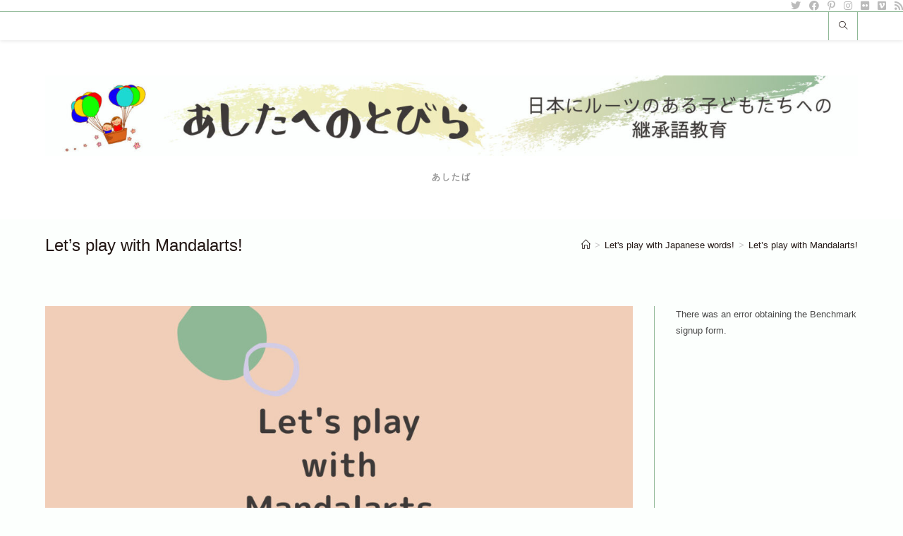

--- FILE ---
content_type: text/html; charset=UTF-8
request_url: https://japanese-instructor.com/en/category/japanese02-games-en/mandalart-en/
body_size: 13849
content:
<!DOCTYPE html>
<html class="html" lang="en-US">
<head>
	<meta charset="UTF-8">
	<link rel="profile" href="https://gmpg.org/xfn/11">

	<title>Let&#8217;s play with Mandalarts! &#8211; 日本につながる子どもたちへの継承語教育</title>
<meta name='robots' content='max-image-preview:large' />
<meta property="og:type" content="object" />
<meta property="og:title" content="Let&#8217;s play with Mandalarts!" />
<meta property="og:image" content="https://japanese-instructor.com/wp/wp-content/uploads/2021/06/mandalarts.jpg" />
<meta property="og:image:width" content="1920" />
<meta property="og:image:height" content="1080" />
<meta property="og:url" content="https://japanese-instructor.com/en/2021/08/01/lets-play-with-mandalarts-no-002/" />
<meta property="og:site_name" content="日本につながる子どもたちへの継承語教育" />
<meta name="twitter:card" content="summary_large_image" />
<meta name="twitter:title" content="Let&#8217;s play with Mandalarts!" />
<meta name="twitter:image" content="https://japanese-instructor.com/wp/wp-content/uploads/2021/06/mandalarts.jpg" />
<meta name="twitter:site" content="@" />
<meta name="twitter:creator" content="@" />
<link rel="alternate" href="https://japanese-instructor.com/category/japanese02-games/mandalart/" hreflang="ja" />
<link rel="alternate" href="https://japanese-instructor.com/en/category/japanese02-games-en/mandalart-en/" hreflang="en" />
<meta name="viewport" content="width=device-width, initial-scale=1"><link rel='dns-prefetch' href='//www.googletagmanager.com' />
<link rel='dns-prefetch' href='//s.w.org' />
<link rel="alternate" type="application/rss+xml" title="日本につながる子どもたちへの継承語教育 &raquo; Feed" href="https://japanese-instructor.com/en/feed/" />
<link rel="alternate" type="application/rss+xml" title="日本につながる子どもたちへの継承語教育 &raquo; Comments Feed" href="https://japanese-instructor.com/en/comments/feed/" />
<link rel="alternate" type="application/rss+xml" title="日本につながる子どもたちへの継承語教育 &raquo; Let&#039;s play with Mandalarts! Category Feed" href="https://japanese-instructor.com/en/category/japanese02-games-en/mandalart-en/feed/" />
		<script>
			window._wpemojiSettings = {"baseUrl":"https:\/\/s.w.org\/images\/core\/emoji\/13.1.0\/72x72\/","ext":".png","svgUrl":"https:\/\/s.w.org\/images\/core\/emoji\/13.1.0\/svg\/","svgExt":".svg","source":{"concatemoji":"https:\/\/japanese-instructor.com\/wp\/wp-includes\/js\/wp-emoji-release.min.js?ver=5.8.12"}};
			!function(e,a,t){var n,r,o,i=a.createElement("canvas"),p=i.getContext&&i.getContext("2d");function s(e,t){var a=String.fromCharCode;p.clearRect(0,0,i.width,i.height),p.fillText(a.apply(this,e),0,0);e=i.toDataURL();return p.clearRect(0,0,i.width,i.height),p.fillText(a.apply(this,t),0,0),e===i.toDataURL()}function c(e){var t=a.createElement("script");t.src=e,t.defer=t.type="text/javascript",a.getElementsByTagName("head")[0].appendChild(t)}for(o=Array("flag","emoji"),t.supports={everything:!0,everythingExceptFlag:!0},r=0;r<o.length;r++)t.supports[o[r]]=function(e){if(!p||!p.fillText)return!1;switch(p.textBaseline="top",p.font="600 32px Arial",e){case"flag":return s([127987,65039,8205,9895,65039],[127987,65039,8203,9895,65039])?!1:!s([55356,56826,55356,56819],[55356,56826,8203,55356,56819])&&!s([55356,57332,56128,56423,56128,56418,56128,56421,56128,56430,56128,56423,56128,56447],[55356,57332,8203,56128,56423,8203,56128,56418,8203,56128,56421,8203,56128,56430,8203,56128,56423,8203,56128,56447]);case"emoji":return!s([10084,65039,8205,55357,56613],[10084,65039,8203,55357,56613])}return!1}(o[r]),t.supports.everything=t.supports.everything&&t.supports[o[r]],"flag"!==o[r]&&(t.supports.everythingExceptFlag=t.supports.everythingExceptFlag&&t.supports[o[r]]);t.supports.everythingExceptFlag=t.supports.everythingExceptFlag&&!t.supports.flag,t.DOMReady=!1,t.readyCallback=function(){t.DOMReady=!0},t.supports.everything||(n=function(){t.readyCallback()},a.addEventListener?(a.addEventListener("DOMContentLoaded",n,!1),e.addEventListener("load",n,!1)):(e.attachEvent("onload",n),a.attachEvent("onreadystatechange",function(){"complete"===a.readyState&&t.readyCallback()})),(n=t.source||{}).concatemoji?c(n.concatemoji):n.wpemoji&&n.twemoji&&(c(n.twemoji),c(n.wpemoji)))}(window,document,window._wpemojiSettings);
		</script>
		<style>
img.wp-smiley,
img.emoji {
	display: inline !important;
	border: none !important;
	box-shadow: none !important;
	height: 1em !important;
	width: 1em !important;
	margin: 0 .07em !important;
	vertical-align: -0.1em !important;
	background: none !important;
	padding: 0 !important;
}
</style>
	<link rel='stylesheet' id='wp-block-library-css'  href='https://japanese-instructor.com/wp/wp-includes/css/dist/block-library/style.min.css?ver=5.8.12' media='all' />
<style id='wp-block-library-theme-inline-css'>
#start-resizable-editor-section{display:none}.wp-block-audio figcaption{color:#555;font-size:13px;text-align:center}.is-dark-theme .wp-block-audio figcaption{color:hsla(0,0%,100%,.65)}.wp-block-code{font-family:Menlo,Consolas,monaco,monospace;color:#1e1e1e;padding:.8em 1em;border:1px solid #ddd;border-radius:4px}.wp-block-embed figcaption{color:#555;font-size:13px;text-align:center}.is-dark-theme .wp-block-embed figcaption{color:hsla(0,0%,100%,.65)}.blocks-gallery-caption{color:#555;font-size:13px;text-align:center}.is-dark-theme .blocks-gallery-caption{color:hsla(0,0%,100%,.65)}.wp-block-image figcaption{color:#555;font-size:13px;text-align:center}.is-dark-theme .wp-block-image figcaption{color:hsla(0,0%,100%,.65)}.wp-block-pullquote{border-top:4px solid;border-bottom:4px solid;margin-bottom:1.75em;color:currentColor}.wp-block-pullquote__citation,.wp-block-pullquote cite,.wp-block-pullquote footer{color:currentColor;text-transform:uppercase;font-size:.8125em;font-style:normal}.wp-block-quote{border-left:.25em solid;margin:0 0 1.75em;padding-left:1em}.wp-block-quote cite,.wp-block-quote footer{color:currentColor;font-size:.8125em;position:relative;font-style:normal}.wp-block-quote.has-text-align-right{border-left:none;border-right:.25em solid;padding-left:0;padding-right:1em}.wp-block-quote.has-text-align-center{border:none;padding-left:0}.wp-block-quote.is-large,.wp-block-quote.is-style-large{border:none}.wp-block-search .wp-block-search__label{font-weight:700}.wp-block-group.has-background{padding:1.25em 2.375em;margin-top:0;margin-bottom:0}.wp-block-separator{border:none;border-bottom:2px solid;margin-left:auto;margin-right:auto;opacity:.4}.wp-block-separator:not(.is-style-wide):not(.is-style-dots){width:100px}.wp-block-separator.has-background:not(.is-style-dots){border-bottom:none;height:1px}.wp-block-separator.has-background:not(.is-style-wide):not(.is-style-dots){height:2px}.wp-block-table thead{border-bottom:3px solid}.wp-block-table tfoot{border-top:3px solid}.wp-block-table td,.wp-block-table th{padding:.5em;border:1px solid;word-break:normal}.wp-block-table figcaption{color:#555;font-size:13px;text-align:center}.is-dark-theme .wp-block-table figcaption{color:hsla(0,0%,100%,.65)}.wp-block-video figcaption{color:#555;font-size:13px;text-align:center}.is-dark-theme .wp-block-video figcaption{color:hsla(0,0%,100%,.65)}.wp-block-template-part.has-background{padding:1.25em 2.375em;margin-top:0;margin-bottom:0}#end-resizable-editor-section{display:none}
</style>
<link rel='stylesheet' id='wc-blocks-vendors-style-css'  href='https://japanese-instructor.com/wp/wp-content/plugins/woocommerce/packages/woocommerce-blocks/build/wc-blocks-vendors-style.css?ver=8.9.4' media='all' />
<link rel='stylesheet' id='wc-blocks-style-css'  href='https://japanese-instructor.com/wp/wp-content/plugins/woocommerce/packages/woocommerce-blocks/build/wc-blocks-style.css?ver=8.9.4' media='all' />
<style id='woocommerce-inline-inline-css'>
.woocommerce form .form-row .required { visibility: visible; }
</style>
<link rel='stylesheet' id='wpfront-scroll-top-css'  href='https://japanese-instructor.com/wp/wp-content/plugins/wpfront-scroll-top/css/wpfront-scroll-top.min.css?ver=2.0.6.07225' media='all' />
<link rel='stylesheet' id='wc-gateway-ppec-frontend-css'  href='https://japanese-instructor.com/wp/wp-content/plugins/woocommerce-gateway-paypal-express-checkout/assets/css/wc-gateway-ppec-frontend.css?ver=2.1.3' media='all' />
<link rel='stylesheet' id='oceanwp-woo-mini-cart-css'  href='https://japanese-instructor.com/wp/wp-content/themes/oceanwp/assets/css/woo/woo-mini-cart.min.css?ver=5.8.12' media='all' />
<link rel='stylesheet' id='font-awesome-css'  href='https://japanese-instructor.com/wp/wp-content/themes/oceanwp/assets/fonts/fontawesome/css/all.min.css?ver=5.15.1' media='all' />
<link rel='stylesheet' id='simple-line-icons-css'  href='https://japanese-instructor.com/wp/wp-content/themes/oceanwp/assets/css/third/simple-line-icons.min.css?ver=2.4.0' media='all' />
<link rel='stylesheet' id='oceanwp-style-css'  href='https://japanese-instructor.com/wp/wp-content/themes/oceanwp/assets/css/style.min.css?ver=2.0.2.1608605352' media='all' />
<link rel='stylesheet' id='oceanwp-woocommerce-css'  href='https://japanese-instructor.com/wp/wp-content/themes/oceanwp/assets/css/woo/woocommerce.min.css?ver=5.8.12' media='all' />
<link rel='stylesheet' id='oceanwp-woo-star-font-css'  href='https://japanese-instructor.com/wp/wp-content/themes/oceanwp/assets/css/woo/woo-star-font.min.css?ver=5.8.12' media='all' />
<link rel='stylesheet' id='oceanwp-woo-quick-view-css'  href='https://japanese-instructor.com/wp/wp-content/themes/oceanwp/assets/css/woo/woo-quick-view.min.css?ver=5.8.12' media='all' />
<link rel='stylesheet' id='oe-widgets-style-css'  href='https://japanese-instructor.com/wp/wp-content/plugins/ocean-extra/assets/css/widgets.css?ver=5.8.12' media='all' />
<script type="text/template" id="tmpl-variation-template">
	<div class="woocommerce-variation-description">{{{ data.variation.variation_description }}}</div>
	<div class="woocommerce-variation-price">{{{ data.variation.price_html }}}</div>
	<div class="woocommerce-variation-availability">{{{ data.variation.availability_html }}}</div>
</script>
<script type="text/template" id="tmpl-unavailable-variation-template">
	<p>Sorry, this product is unavailable. Please choose a different combination.</p>
</script>
<script src='https://japanese-instructor.com/wp/wp-includes/js/jquery/jquery.min.js?ver=3.6.0' id='jquery-core-js'></script>
<script src='https://japanese-instructor.com/wp/wp-includes/js/jquery/jquery-migrate.min.js?ver=3.3.2' id='jquery-migrate-js'></script>
<script src='https://www.googletagmanager.com/gtag/js?id=UA-203667428-1' id='google_gtagjs-js' async></script>
<script id='google_gtagjs-js-after'>
window.dataLayer = window.dataLayer || [];function gtag(){dataLayer.push(arguments);}
gtag('set', 'linker', {"domains":["japanese-instructor.com"]} );
gtag("js", new Date());
gtag("set", "developer_id.dZTNiMT", true);
gtag("config", "UA-203667428-1", {"anonymize_ip":true});
</script>
<link rel="https://api.w.org/" href="https://japanese-instructor.com/wp-json/" /><link rel="alternate" type="application/json" href="https://japanese-instructor.com/wp-json/wp/v2/categories/95" /><link rel="EditURI" type="application/rsd+xml" title="RSD" href="https://japanese-instructor.com/wp/xmlrpc.php?rsd" />
<link rel="wlwmanifest" type="application/wlwmanifest+xml" href="https://japanese-instructor.com/wp/wp-includes/wlwmanifest.xml" /> 
<meta name="generator" content="WordPress 5.8.12" />
<meta name="generator" content="WooCommerce 7.2.3" />
<meta name="generator" content="Site Kit by Google 1.37.0" />	<noscript><style>.woocommerce-product-gallery{ opacity: 1 !important; }</style></noscript>
	<noscript><style>.lazyload[data-src]{display:none !important;}</style></noscript><style>.lazyload{background-image:none !important;}.lazyload:before{background-image:none !important;}</style><link rel="icon" href="https://japanese-instructor.com/wp/wp-content/uploads/2021/07/cropped-Logo-without-BG-32x32.png" sizes="32x32" />
<link rel="icon" href="https://japanese-instructor.com/wp/wp-content/uploads/2021/07/cropped-Logo-without-BG-192x192.png" sizes="192x192" />
<link rel="apple-touch-icon" href="https://japanese-instructor.com/wp/wp-content/uploads/2021/07/cropped-Logo-without-BG-180x180.png" />
<meta name="msapplication-TileImage" content="https://japanese-instructor.com/wp/wp-content/uploads/2021/07/cropped-Logo-without-BG-270x270.png" />
		<style id="wp-custom-css">
			.wpcf7-form input,.wpcf7-form textarea{text-align:center}.elementor-element.elementor-element-jtqnlxa .elementor-icon i{text-align:center}		</style>
		<!-- OceanWP CSS -->
<style type="text/css">
.page-header{background-color:#fcfffd}/* General CSS */.woocommerce-MyAccount-navigation ul li a:before,.woocommerce-checkout .woocommerce-info a,.woocommerce-checkout #payment ul.payment_methods .wc_payment_method>input[type=radio]:first-child:checked+label:before,.woocommerce-checkout #payment .payment_method_paypal .about_paypal,.woocommerce ul.products li.product li.category a:hover,.woocommerce ul.products li.product .button:hover,.woocommerce ul.products li.product .product-inner .added_to_cart:hover,.product_meta .posted_in a:hover,.product_meta .tagged_as a:hover,.woocommerce div.product .woocommerce-tabs ul.tabs li a:hover,.woocommerce div.product .woocommerce-tabs ul.tabs li.active a,.woocommerce .oceanwp-grid-list a.active,.woocommerce .oceanwp-grid-list a:hover,.woocommerce .oceanwp-off-canvas-filter:hover,.widget_shopping_cart ul.cart_list li .owp-grid-wrap .owp-grid a.remove:hover,.widget_product_categories li a:hover ~ .count,.widget_layered_nav li a:hover ~ .count,.woocommerce ul.products li.product:not(.product-category) .woo-entry-buttons li a:hover,a:hover,a.light:hover,.theme-heading .text::before,.theme-heading .text::after,#top-bar-content >a:hover,#top-bar-social li.oceanwp-email a:hover,#site-navigation-wrap .dropdown-menu >li >a:hover,#site-header.medium-header #medium-searchform button:hover,.oceanwp-mobile-menu-icon a:hover,.blog-entry.post .blog-entry-header .entry-title a:hover,.blog-entry.post .blog-entry-readmore a:hover,.blog-entry.thumbnail-entry .blog-entry-category a,ul.meta li a:hover,.dropcap,.single nav.post-navigation .nav-links .title,body .related-post-title a:hover,body #wp-calendar caption,body .contact-info-widget.default i,body .contact-info-widget.big-icons i,body .custom-links-widget .oceanwp-custom-links li a:hover,body .custom-links-widget .oceanwp-custom-links li a:hover:before,body .posts-thumbnails-widget li a:hover,body .social-widget li.oceanwp-email a:hover,.comment-author .comment-meta .comment-reply-link,#respond #cancel-comment-reply-link:hover,#footer-widgets .footer-box a:hover,#footer-bottom a:hover,#footer-bottom #footer-bottom-menu a:hover,.sidr a:hover,.sidr-class-dropdown-toggle:hover,.sidr-class-menu-item-has-children.active >a,.sidr-class-menu-item-has-children.active >a >.sidr-class-dropdown-toggle,input[type=checkbox]:checked:before{color:#8fb896}.woocommerce .oceanwp-grid-list a.active .owp-icon use,.woocommerce .oceanwp-grid-list a:hover .owp-icon use,.single nav.post-navigation .nav-links .title .owp-icon use,.blog-entry.post .blog-entry-readmore a:hover .owp-icon use,body .contact-info-widget.default .owp-icon use,body .contact-info-widget.big-icons .owp-icon use{stroke:#8fb896}.woocommerce div.product div.images .open-image,.wcmenucart-details.count,.woocommerce-message a,.woocommerce-error a,.woocommerce-info a,.woocommerce .widget_price_filter .ui-slider .ui-slider-handle,.woocommerce .widget_price_filter .ui-slider .ui-slider-range,.owp-product-nav li a.owp-nav-link:hover,.woocommerce div.product.owp-tabs-layout-vertical .woocommerce-tabs ul.tabs li a:after,.woocommerce .widget_product_categories li.current-cat >a ~ .count,.woocommerce .widget_product_categories li.current-cat >a:before,.woocommerce .widget_layered_nav li.chosen a ~ .count,.woocommerce .widget_layered_nav li.chosen a:before,#owp-checkout-timeline .active .timeline-wrapper,.bag-style:hover .wcmenucart-cart-icon .wcmenucart-count,.show-cart .wcmenucart-cart-icon .wcmenucart-count,.woocommerce ul.products li.product:not(.product-category) .image-wrap .button,input[type="button"],input[type="reset"],input[type="submit"],button[type="submit"],.button,#site-navigation-wrap .dropdown-menu >li.btn >a >span,.thumbnail:hover i,.post-quote-content,.omw-modal .omw-close-modal,body .contact-info-widget.big-icons li:hover i,body div.wpforms-container-full .wpforms-form input[type=submit],body div.wpforms-container-full .wpforms-form button[type=submit],body div.wpforms-container-full .wpforms-form .wpforms-page-button{background-color:#8fb896}.thumbnail:hover .link-post-svg-icon{background-color:#8fb896}body .contact-info-widget.big-icons li:hover .owp-icon{background-color:#8fb896}.current-shop-items-dropdown{border-top-color:#8fb896}.woocommerce div.product .woocommerce-tabs ul.tabs li.active a{border-bottom-color:#8fb896}.wcmenucart-details.count:before{border-color:#8fb896}.woocommerce ul.products li.product .button:hover{border-color:#8fb896}.woocommerce ul.products li.product .product-inner .added_to_cart:hover{border-color:#8fb896}.woocommerce div.product .woocommerce-tabs ul.tabs li.active a{border-color:#8fb896}.woocommerce .oceanwp-grid-list a.active{border-color:#8fb896}.woocommerce .oceanwp-grid-list a:hover{border-color:#8fb896}.woocommerce .oceanwp-off-canvas-filter:hover{border-color:#8fb896}.owp-product-nav li a.owp-nav-link:hover{border-color:#8fb896}.widget_shopping_cart_content .buttons .button:first-child:hover{border-color:#8fb896}.widget_shopping_cart ul.cart_list li .owp-grid-wrap .owp-grid a.remove:hover{border-color:#8fb896}.widget_product_categories li a:hover ~ .count{border-color:#8fb896}.woocommerce .widget_product_categories li.current-cat >a ~ .count{border-color:#8fb896}.woocommerce .widget_product_categories li.current-cat >a:before{border-color:#8fb896}.widget_layered_nav li a:hover ~ .count{border-color:#8fb896}.woocommerce .widget_layered_nav li.chosen a ~ .count{border-color:#8fb896}.woocommerce .widget_layered_nav li.chosen a:before{border-color:#8fb896}#owp-checkout-timeline.arrow .active .timeline-wrapper:before{border-top-color:#8fb896;border-bottom-color:#8fb896}#owp-checkout-timeline.arrow .active .timeline-wrapper:after{border-left-color:#8fb896;border-right-color:#8fb896}.bag-style:hover .wcmenucart-cart-icon .wcmenucart-count{border-color:#8fb896}.bag-style:hover .wcmenucart-cart-icon .wcmenucart-count:after{border-color:#8fb896}.show-cart .wcmenucart-cart-icon .wcmenucart-count{border-color:#8fb896}.show-cart .wcmenucart-cart-icon .wcmenucart-count:after{border-color:#8fb896}.woocommerce ul.products li.product:not(.product-category) .woo-product-gallery .active a{border-color:#8fb896}.woocommerce ul.products li.product:not(.product-category) .woo-product-gallery a:hover{border-color:#8fb896}.widget-title{border-color:#8fb896}blockquote{border-color:#8fb896}#searchform-dropdown{border-color:#8fb896}.dropdown-menu .sub-menu{border-color:#8fb896}.blog-entry.large-entry .blog-entry-readmore a:hover{border-color:#8fb896}.oceanwp-newsletter-form-wrap input[type="email"]:focus{border-color:#8fb896}.social-widget li.oceanwp-email a:hover{border-color:#8fb896}#respond #cancel-comment-reply-link:hover{border-color:#8fb896}body .contact-info-widget.big-icons li:hover i{border-color:#8fb896}#footer-widgets .oceanwp-newsletter-form-wrap input[type="email"]:focus{border-color:#8fb896}blockquote,.wp-block-quote{border-left-color:#8fb896}body .contact-info-widget.big-icons li:hover .owp-icon{border-color:#8fb896}.woocommerce div.product div.images .open-image:hover,.woocommerce-error a:hover,.woocommerce-info a:hover,.woocommerce-message a:hover,.woocommerce ul.products li.product:not(.product-category) .image-wrap .button:hover,input[type="button"]:hover,input[type="reset"]:hover,input[type="submit"]:hover,button[type="submit"]:hover,input[type="button"]:focus,input[type="reset"]:focus,input[type="submit"]:focus,button[type="submit"]:focus,.button:hover,#site-navigation-wrap .dropdown-menu >li.btn >a:hover >span,.post-quote-author,.omw-modal .omw-close-modal:hover,body div.wpforms-container-full .wpforms-form input[type=submit]:hover,body div.wpforms-container-full .wpforms-form button[type=submit]:hover,body div.wpforms-container-full .wpforms-form .wpforms-page-button:hover{background-color:#ded46e}.woocommerce table.shop_table,.woocommerce table.shop_table td,.woocommerce-cart .cart-collaterals .cart_totals tr td,.woocommerce-cart .cart-collaterals .cart_totals tr th,.woocommerce table.shop_table tth,.woocommerce table.shop_table tfoot td,.woocommerce table.shop_table tfoot th,.woocommerce .order_details,.woocommerce .shop_table.order_details tfoot th,.woocommerce .shop_table.customer_details th,.woocommerce .cart-collaterals .cross-sells,.woocommerce-page .cart-collaterals .cross-sells,.woocommerce .cart-collaterals .cart_totals,.woocommerce-page .cart-collaterals .cart_totals,.woocommerce .cart-collaterals h2,.woocommerce .cart-collaterals h2,.woocommerce .cart-collaterals h2,.woocommerce-cart .cart-collaterals .cart_totals .order-total th,.woocommerce-cart .cart-collaterals .cart_totals .order-total td,.woocommerce ul.order_details,.woocommerce .shop_table.order_details tfoot th,.woocommerce .shop_table.customer_details th,.woocommerce .woocommerce-checkout #customer_details h3,.woocommerce .woocommerce-checkout h3#order_review_heading,.woocommerce-checkout #payment ul.payment_methods,.woocommerce-checkout form.login,.woocommerce-checkout form.checkout_coupon,.woocommerce-checkout-review-order-table tfoot th,.woocommerce-checkout #payment,.woocommerce ul.order_details,.woocommerce #customer_login >div,.woocommerce .col-1.address,.woocommerce .col-2.address,.woocommerce-checkout .woocommerce-info,.woocommerce div.product form.cart,.product_meta,.woocommerce div.product .woocommerce-tabs ul.tabs,.woocommerce #reviews #comments ol.commentlist li .comment_container,p.stars span a,.woocommerce ul.product_list_widget li,.woocommerce .widget_shopping_cart .cart_list li,.woocommerce.widget_shopping_cart .cart_list li,.woocommerce ul.product_list_widget li:first-child,.woocommerce .widget_shopping_cart .cart_list li:first-child,.woocommerce.widget_shopping_cart .cart_list li:first-child,.widget_product_categories li a,.woocommerce .oceanwp-toolbar,.woocommerce .products.list .product,table th,table td,hr,.content-area,body.content-left-sidebar #content-wrap .content-area,.content-left-sidebar .content-area,#top-bar-wrap,#site-header,#site-header.top-header #search-toggle,.dropdown-menu ul li,.centered-minimal-page-header,.blog-entry.post,.blog-entry.grid-entry .blog-entry-inner,.blog-entry.thumbnail-entry .blog-entry-bottom,.single-post .entry-title,.single .entry-share-wrap .entry-share,.single .entry-share,.single .entry-share ul li a,.single nav.post-navigation,.single nav.post-navigation .nav-links .nav-previous,#author-bio,#author-bio .author-bio-avatar,#author-bio .author-bio-social li a,#related-posts,#comments,.comment-body,#respond #cancel-comment-reply-link,#blog-entries .type-page,.page-numbers a,.page-numbers span:not(.elementor-screen-only),.page-links span,body #wp-calendar caption,body #wp-calendar th,body #wp-calendar tbody,body .contact-info-widget.default i,body .contact-info-widget.big-icons i,body .posts-thumbnails-widget li,body .tagcloud a{border-color:#8fb896}body .contact-info-widget.big-icons .owp-icon,body .contact-info-widget.default .owp-icon{border-color:#8fb896}body,.has-parallax-footer:not(.separate-layout) #main{background-color:#fcfffd}a{color:#231815}a .owp-icon use{stroke:#231815}a:hover{color:#fcfffd}a:hover .owp-icon use{stroke:#fcfffd}.boxed-layout{background-color:#fcfffd}.boxed-layout #wrap,.separate-layout .content-area,.separate-layout .widget-area .sidebar-box,body.separate-blog.separate-layout #blog-entries >*,body.separate-blog.separate-layout .oceanwp-pagination,body.separate-blog.separate-layout .blog-entry.grid-entry .blog-entry-inner,.has-parallax-footer:not(.separate-layout) #main{background-color:#fcfffd}@media only screen and (min-width:960px){.content-area,.content-left-sidebar .content-area{width:75%}}@media only screen and (min-width:960px){.widget-area,.content-left-sidebar .widget-area{width:25%}}.page-header,.has-transparent-header .page-header{padding:20px 0 20px 0}.page-header .page-header-title,.page-header.background-image-page-header .page-header-title{color:#231815}form input[type="text"],form input[type="password"],form input[type="email"],form input[type="url"],form input[type="date"],form input[type="month"],form input[type="time"],form input[type="datetime"],form input[type="datetime-local"],form input[type="week"],form input[type="number"],form input[type="search"],form input[type="tel"],form input[type="color"],form select,form textarea{padding:18px 15px 18px 15px}body div.wpforms-container-full .wpforms-form input[type=date],body div.wpforms-container-full .wpforms-form input[type=datetime],body div.wpforms-container-full .wpforms-form input[type=datetime-local],body div.wpforms-container-full .wpforms-form input[type=email],body div.wpforms-container-full .wpforms-form input[type=month],body div.wpforms-container-full .wpforms-form input[type=number],body div.wpforms-container-full .wpforms-form input[type=password],body div.wpforms-container-full .wpforms-form input[type=range],body div.wpforms-container-full .wpforms-form input[type=search],body div.wpforms-container-full .wpforms-form input[type=tel],body div.wpforms-container-full .wpforms-form input[type=text],body div.wpforms-container-full .wpforms-form input[type=time],body div.wpforms-container-full .wpforms-form input[type=url],body div.wpforms-container-full .wpforms-form input[type=week],body div.wpforms-container-full .wpforms-form select,body div.wpforms-container-full .wpforms-form textarea{padding:18px 15px 18px 15px;height:auto}form input[type="text"],form input[type="password"],form input[type="email"],form input[type="url"],form input[type="date"],form input[type="month"],form input[type="time"],form input[type="datetime"],form input[type="datetime-local"],form input[type="week"],form input[type="number"],form input[type="search"],form input[type="tel"],form input[type="color"],form select,form textarea,.select2-container .select2-choice,.woocommerce .woocommerce-checkout .select2-container--default .select2-selection--single{border-color:#eeeeee}body div.wpforms-container-full .wpforms-form input[type=date],body div.wpforms-container-full .wpforms-form input[type=datetime],body div.wpforms-container-full .wpforms-form input[type=datetime-local],body div.wpforms-container-full .wpforms-form input[type=email],body div.wpforms-container-full .wpforms-form input[type=month],body div.wpforms-container-full .wpforms-form input[type=number],body div.wpforms-container-full .wpforms-form input[type=password],body div.wpforms-container-full .wpforms-form input[type=range],body div.wpforms-container-full .wpforms-form input[type=search],body div.wpforms-container-full .wpforms-form input[type=tel],body div.wpforms-container-full .wpforms-form input[type=text],body div.wpforms-container-full .wpforms-form input[type=time],body div.wpforms-container-full .wpforms-form input[type=url],body div.wpforms-container-full .wpforms-form input[type=week],body div.wpforms-container-full .wpforms-form select,body div.wpforms-container-full .wpforms-form textarea{border-color:#eeeeee}form input[type="text"]:focus,form input[type="password"]:focus,form input[type="email"]:focus,form input[type="tel"]:focus,form input[type="url"]:focus,form input[type="search"]:focus,form textarea:focus,.select2-drop-active,.select2-dropdown-open.select2-drop-above .select2-choice,.select2-dropdown-open.select2-drop-above .select2-choices,.select2-drop.select2-drop-above.select2-drop-active,.select2-container-active .select2-choice,.select2-container-active .select2-choices{border-color:#84c340}body div.wpforms-container-full .wpforms-form input:focus,body div.wpforms-container-full .wpforms-form textarea:focus,body div.wpforms-container-full .wpforms-form select:focus{border-color:#84c340}.theme-button,input[type="submit"],button[type="submit"],button,.button,body div.wpforms-container-full .wpforms-form input[type=submit],body div.wpforms-container-full .wpforms-form button[type=submit],body div.wpforms-container-full .wpforms-form .wpforms-page-button{border-radius:1px}/* WooCommerce CSS */.current-shop-items-dropdown{width:314px}.widget_shopping_cart ul.cart_list li .owp-grid-wrap .owp-grid .quantity{color:#231815}#owp-checkout-timeline .timeline-step{color:#cccccc}#owp-checkout-timeline .timeline-step{border-color:#cccccc}.quantity .qty,.quantity .qty-changer a{border-color:#3e3a39}body .quantity .qty:focus{border-color:#3e3a39}.quantity .qty{color:#3e3a39}.quantity .qty-changer a{color:#3e3a39}.woocommerce .oceanwp-toolbar{border-color:#fff100}.woocommerce .products .product-inner{padding:15px 5px 15px 5px}.woocommerce .products .product-inner,.woocommerce ul.products li.product .woo-product-info,.woocommerce ul.products li.product .woo-product-gallery{background-color:#fffaf2}.woocommerce .products .product-inner{border-color:#8a8219}.woocommerce ul.products li.product li.category,.woocommerce ul.products li.product li.category a{color:#3e3a39}.woocommerce ul.products li.product li.category a:hover{color:#8fb896}.woocommerce ul.products li.product li.title h2,.woocommerce ul.products li.product li.title a{color:#231815}.woocommerce ul.products li.product li.title a:hover{color:#8fb896}.woocommerce ul.products li.product .price,.woocommerce ul.products li.product .price .amount{color:#5AA572}.woocommerce ul.products li.product .button,.woocommerce ul.products li.product .product-inner .added_to_cart{background-color:#ffffff}.woocommerce ul.products li.product .button:hover,.woocommerce ul.products li.product .product-inner .added_to_cart:hover{background-color:#c49958}.woocommerce ul.products li.product .button,.woocommerce ul.products li.product .product-inner .added_to_cart{color:#3e3a39}.woocommerce ul.products li.product .button:hover,.woocommerce ul.products li.product .product-inner .added_to_cart:hover{color:#ffffff}.woocommerce ul.products li.product .button,.woocommerce ul.products li.product .product-inner .added_to_cart{border-color:#c49958}.woocommerce ul.products li.product .button:hover,.woocommerce ul.products li.product .product-inner .added_to_cart:hover{border-color:#c49958}.owp-quick-view{background-color:#8fb896}.owp-quick-view:hover{background-color:#8a8219}.owp-quick-view{color:#5aa572}.owp-quick-view .owp-icon use{stroke:#5aa572}.owp-quick-view:hover{color:#d2cce6}.owp-quick-view:hover .owp-icon use{stroke:#d2cce6}.image-wrap.loading:before{border-color:#3e3a39}.image-wrap.loading:before{border-left-color:#3e3a39}#oceanwp-off-canvas-sidebar-wrap .sidebar-box{border-color:#3e3a39}.woocommerce div.product div[itemprop="description"]{color:#3e3a39}.owp-product-nav li a.owp-nav-link{border-color:#3e3a39}.woocommerce div.product div.summary button.single_add_to_cart_button{background-color:#5aa572}.woocommerce div.product .woocommerce-tabs ul.tabs{border-color:#3e3a39}.woocommerce div.product .woocommerce-tabs ul.tabs li a{color:#3e3a39}.woocommerce-MyAccount-navigation ul,.woocommerce-MyAccount-navigation ul li{border-color:#d2cce6}.woocommerce-cart table.shop_table thead,.woocommerce-cart .cart-collaterals h2{background-color:#5aa572}.woocommerce-checkout .woocommerce-info:before{color:#8a8219}
</style></head>

<body class="archive category category-mandalart-en category-95 wp-custom-logo wp-embed-responsive theme-oceanwp woocommerce-no-js oceanwp-theme dropdown-mobile top-header-style no-header-border default-breakpoint has-sidebar content-right-sidebar has-topbar has-breadcrumbs has-grid-list account-original-style elementor-default elementor-kit-1467" itemscope="itemscope" itemtype="https://schema.org/Blog">

	
	
	<div id="outer-wrap" class="site clr">

		<a class="skip-link screen-reader-text" href="#main">Skip to content</a>

		
		<div id="wrap" class="clr">

			

<div id="top-bar-wrap" class="clr">

	<div id="top-bar" class="clr has-no-content">

		
		<div id="top-bar-inner" class="clr">

			

<div id="top-bar-social" class="clr top-bar-right">

	<ul class="clr" aria-label="Social links">

		<li class="oceanwp-twitter"><a href="#" aria-label="Twitter (opens in a new tab)" target="_blank" rel="noopener noreferrer"><i class=" fab fa-twitter" aria-hidden="true" role="img"></i></a></li><li class="oceanwp-facebook"><a href="#" aria-label="Facebook (opens in a new tab)" target="_blank" rel="noopener noreferrer"><i class=" fab fa-facebook" aria-hidden="true" role="img"></i></a></li><li class="oceanwp-pinterest"><a href="#" aria-label="Pinterest (opens in a new tab)" target="_blank" rel="noopener noreferrer"><i class=" fab fa-pinterest-p" aria-hidden="true" role="img"></i></a></li><li class="oceanwp-instagram"><a href="#" aria-label="Instagram (opens in a new tab)" target="_blank" rel="noopener noreferrer"><i class=" fab fa-instagram" aria-hidden="true" role="img"></i></a></li><li class="oceanwp-flickr"><a href="#" aria-label="Flickr (opens in a new tab)" target="_blank" rel="noopener noreferrer"><i class=" fab fa-flickr" aria-hidden="true" role="img"></i></a></li><li class="oceanwp-vimeo"><a href="#" aria-label="Vimeo (opens in a new tab)" target="_blank" rel="noopener noreferrer"><i class=" fab fa-vimeo-square" aria-hidden="true" role="img"></i></a></li><li class="oceanwp-rss"><a href="#" aria-label="RSS (opens in a new tab)" target="_blank" rel="noopener noreferrer"><i class=" fa fa-rss" aria-hidden="true" role="img"></i></a></li>
	</ul>

</div><!-- #top-bar-social -->

		</div><!-- #top-bar-inner -->

		
	</div><!-- #top-bar -->

</div><!-- #top-bar-wrap -->


			
<header id="site-header" class="top-header clr" data-height="125" itemscope="itemscope" itemtype="https://schema.org/WPHeader" role="banner">

	
		

<div class="header-top clr">

	
	<div id="site-header-inner" class="clr container">

		
		<div class="left clr">

			<div class="inner">

				
				

			</div>

		</div>

		<div class="right clr">

			<div class="inner">

				<div id="search-toggle"><a href="javascript:void(0)" class="site-search-toggle search-dropdown-toggle" aria-label="Search website"><i class=" icon-magnifier" aria-hidden="true" role="img"></i></a></div>
<div id="searchform-dropdown" class="header-searchform-wrap clr" >
	
<form role="search" method="get" class="searchform" action="https://japanese-instructor.com/en/">
	<label for="ocean-search-form-1">
		<span class="screen-reader-text">Search this website</span>
		<input type="search" id="ocean-search-form-1" class="field" autocomplete="off" placeholder="Search" name="s">
					<input type="hidden" name="post_type" value="post">
			</label>
	<input type="hidden" name="lang" value="en" /></form>
</div><!-- #searchform-dropdown -->

			</div>

		</div>

	</div><!-- #site-header-inner -->

	
<div id="mobile-dropdown" class="clr" >

	<nav class="clr" itemscope="itemscope" itemtype="https://schema.org/SiteNavigationElement">

		<div class="menu"><li class="page_item page-item-3345"><a href="https://japanese-instructor.com/en/top-en/">Japanese study for children living abroad: 7 things to keep in mind</a></li>
<li class="page_item page-item-3575"><a href="https://japanese-instructor.com/en/about-heritage-language/">About heritage language</a></li>
<li class="page_item page-item-3493"><a href="https://japanese-instructor.com/en/kids-japanese-study-en/">Japanese study for children living outside Japan</a></li>
<li class="page_item page-item-4633"><a href="https://japanese-instructor.com/en/lets-play-with-japanese-words/">Let&#8217;s play with Japanese words</a></li>
<li class="page_item page-item-4638"><a href="https://japanese-instructor.com/en/tools-for-japanese-language-culture/">Learning tools for Japanese language &#038; culture</a></li>
<li class="page_item page-item-3702"><a href="https://japanese-instructor.com/en/disclaimer-en/">Disclaimer</a></li>
<li class="page_item page-item-5179"><a href="https://japanese-instructor.com/en/elementor-5179/">Privacy policy</a></li>
</div>

<div id="mobile-menu-search" class="clr">
	<form aria-label="Search this website" method="get" action="https://japanese-instructor.com/en/" class="mobile-searchform" role="search">
		<input aria-label="Insert search query" value="" class="field" id="ocean-mobile-search-2" type="search" name="s" autocomplete="off" placeholder="Search" />
		<button aria-label="Submit search" type="submit" class="searchform-submit">
			<i class=" icon-magnifier" aria-hidden="true" role="img"></i>		</button>
					<input type="hidden" name="post_type" value="post">
				<input type="hidden" name="lang" value="en" />	</form>
</div><!-- .mobile-menu-search -->

	</nav>

</div>

	
</div><!-- .header-top -->

	<div class="header-bottom clr">
		<div class="container">
			

<div id="site-logo" class="clr" itemscope itemtype="https://schema.org/Brand" >

	
	<div id="site-logo-inner" class="clr">

		<a href="https://japanese-instructor.com/en/" class="custom-logo-link" rel="home"><img width="2400" height="237" src="[data-uri]" class="custom-logo lazyload" alt="日本につながる子どもたちへの継承語教育"   data-src="https://japanese-instructor.com/wp/wp-content/uploads/2021/02/cropped-Blog-header-1.jpg" decoding="async" data-srcset="https://japanese-instructor.com/wp/wp-content/uploads/2021/02/cropped-Blog-header-1.jpg 2400w, https://japanese-instructor.com/wp/wp-content/uploads/2021/02/cropped-Blog-header-1-300x30.jpg 300w, https://japanese-instructor.com/wp/wp-content/uploads/2021/02/cropped-Blog-header-1-1024x101.jpg 1024w, https://japanese-instructor.com/wp/wp-content/uploads/2021/02/cropped-Blog-header-1-768x76.jpg 768w, https://japanese-instructor.com/wp/wp-content/uploads/2021/02/cropped-Blog-header-1-1536x152.jpg 1536w, https://japanese-instructor.com/wp/wp-content/uploads/2021/02/cropped-Blog-header-1-2048x202.jpg 2048w, https://japanese-instructor.com/wp/wp-content/uploads/2021/02/cropped-Blog-header-1-400x40.jpg 400w" data-sizes="auto" /><noscript><img width="2400" height="237" src="https://japanese-instructor.com/wp/wp-content/uploads/2021/02/cropped-Blog-header-1.jpg" class="custom-logo" alt="日本につながる子どもたちへの継承語教育" srcset="https://japanese-instructor.com/wp/wp-content/uploads/2021/02/cropped-Blog-header-1.jpg 2400w, https://japanese-instructor.com/wp/wp-content/uploads/2021/02/cropped-Blog-header-1-300x30.jpg 300w, https://japanese-instructor.com/wp/wp-content/uploads/2021/02/cropped-Blog-header-1-1024x101.jpg 1024w, https://japanese-instructor.com/wp/wp-content/uploads/2021/02/cropped-Blog-header-1-768x76.jpg 768w, https://japanese-instructor.com/wp/wp-content/uploads/2021/02/cropped-Blog-header-1-1536x152.jpg 1536w, https://japanese-instructor.com/wp/wp-content/uploads/2021/02/cropped-Blog-header-1-2048x202.jpg 2048w, https://japanese-instructor.com/wp/wp-content/uploads/2021/02/cropped-Blog-header-1-400x40.jpg 400w" sizes="(max-width: 2400px) 100vw, 2400px" data-eio="l" /></noscript></a>
	</div><!-- #site-logo-inner -->

	
				<div id="site-description"><h2 >あしたば</h2></div>
			
</div><!-- #site-logo -->

		</div>
	</div>
	
		
		
</header><!-- #site-header -->


			
			<main id="main" class="site-main clr"  role="main">

				

<header class="page-header">

	
	<div class="container clr page-header-inner">

		
			<h1 class="page-header-title clr" itemprop="headline">Let&#8217;s play with Mandalarts!</h1>

			
		
		<nav aria-label="Breadcrumbs" class="site-breadcrumbs clr position-" itemprop="breadcrumb"><ol class="trail-items" itemscope itemtype="http://schema.org/BreadcrumbList"><meta name="numberOfItems" content="3" /><meta name="itemListOrder" content="Ascending" /><li class="trail-item trail-begin" itemprop="itemListElement" itemscope itemtype="https://schema.org/ListItem"><a href="https://japanese-instructor.com/en" rel="home" aria-label="Home" itemtype="https://schema.org/Thing" itemprop="item"><span itemprop="name"><i class=" icon-home" aria-hidden="true" role="img"></i><span class="breadcrumb-home has-icon">Home</span></span></a><span class="breadcrumb-sep">></span><meta content="1" itemprop="position" /></li><li class="trail-item" itemprop="itemListElement" itemscope itemtype="https://schema.org/ListItem"><a href="https://japanese-instructor.com/en/category/japanese02-games-en/" itemtype="https://schema.org/Thing" itemprop="item"><span itemprop="name">Let's play with Japanese words!</span></a><span class="breadcrumb-sep">></span><meta content="2" itemprop="position" /></li><li class="trail-item trail-end" itemprop="itemListElement" itemscope itemtype="https://schema.org/ListItem"><a href="https://japanese-instructor.com/en/category/japanese02-games-en/mandalart-en/" itemtype="https://schema.org/Thing" itemprop="item"><span itemprop="name">Let&#8217;s play with Mandalarts!</span></a><meta content="3" itemprop="position" /></li></ol></nav>
	</div><!-- .page-header-inner -->

	
	
</header><!-- .page-header -->


	
	<div id="content-wrap" class="container clr">

		
		<div id="primary" class="content-area clr">

			
			<div id="content" class="site-content clr">

				
										<div id="blog-entries" class="entries clr">

							
							
								
								
	<article id="post-6464" class="blog-entry clr large-entry post-6464 post type-post status-publish format-standard has-post-thumbnail hentry category-mandalart-en entry has-media owp-thumbs-layout-horizontal owp-btn-normal owp-tabs-layout-horizontal has-no-thumbnails has-product-nav">

		<div class="blog-entry-inner clr">

			
<div class="thumbnail">

	<a href="https://japanese-instructor.com/en/2021/08/01/lets-play-with-mandalarts-no-002/" class="thumbnail-link">

		<img width="1920" height="1080" src="[data-uri]" class="attachment-full size-full wp-post-image lazyload" alt="Read more about the article Let&#8217;s play with Mandalarts! Japanese words No. 002" itemprop="image"   data-src="https://japanese-instructor.com/wp/wp-content/uploads/2021/06/mandalarts.jpg" decoding="async" data-srcset="https://japanese-instructor.com/wp/wp-content/uploads/2021/06/mandalarts.jpg 1920w, https://japanese-instructor.com/wp/wp-content/uploads/2021/06/mandalarts-300x169.jpg 300w, https://japanese-instructor.com/wp/wp-content/uploads/2021/06/mandalarts-1024x576.jpg 1024w, https://japanese-instructor.com/wp/wp-content/uploads/2021/06/mandalarts-768x432.jpg 768w, https://japanese-instructor.com/wp/wp-content/uploads/2021/06/mandalarts-1536x864.jpg 1536w, https://japanese-instructor.com/wp/wp-content/uploads/2021/06/mandalarts-400x225.jpg 400w" data-sizes="auto" /><noscript><img width="1920" height="1080" src="https://japanese-instructor.com/wp/wp-content/uploads/2021/06/mandalarts.jpg" class="attachment-full size-full wp-post-image" alt="Read more about the article Let&#8217;s play with Mandalarts! Japanese words No. 002" itemprop="image" srcset="https://japanese-instructor.com/wp/wp-content/uploads/2021/06/mandalarts.jpg 1920w, https://japanese-instructor.com/wp/wp-content/uploads/2021/06/mandalarts-300x169.jpg 300w, https://japanese-instructor.com/wp/wp-content/uploads/2021/06/mandalarts-1024x576.jpg 1024w, https://japanese-instructor.com/wp/wp-content/uploads/2021/06/mandalarts-768x432.jpg 768w, https://japanese-instructor.com/wp/wp-content/uploads/2021/06/mandalarts-1536x864.jpg 1536w, https://japanese-instructor.com/wp/wp-content/uploads/2021/06/mandalarts-400x225.jpg 400w" sizes="(max-width: 1920px) 100vw, 1920px" data-eio="l" /></noscript>
	</a>

	
</div><!-- .thumbnail -->


<header class="blog-entry-header clr">
	<h2 class="blog-entry-title entry-title">
		<a href="https://japanese-instructor.com/en/2021/08/01/lets-play-with-mandalarts-no-002/" rel="bookmark">Let&#8217;s play with Mandalarts! Japanese words No. 002</a>
	</h2><!-- .blog-entry-title -->
</header><!-- .blog-entry-header -->


<ul class="meta obem-default clr" aria-label="Post details:">

	
					<li class="meta-author" itemprop="name"><span class="screen-reader-text">Post author:</span><i class=" icon-user" aria-hidden="true" role="img"></i><a href="https://japanese-instructor.com/en/author/nihongosensei/" title="Posts by Kaori-sensei" rel="author"  itemprop="author" itemscope="itemscope" itemtype="https://schema.org/Person">Kaori-sensei</a></li>
		
		
		
		
		
		
	
		
					<li class="meta-date" itemprop="datePublished"><span class="screen-reader-text">Post published:</span><i class=" icon-clock" aria-hidden="true" role="img"></i>2021年8月1日</li>
		
		
		
		
		
	
		
		
		
					<li class="meta-cat"><span class="screen-reader-text">Post category:</span><i class=" icon-folder" aria-hidden="true" role="img"></i><a href="https://japanese-instructor.com/en/category/japanese02-games-en/mandalart-en/" rel="category tag">Let's play with Mandalarts!</a></li>
		
		
		
	
		
		
		
		
		
		
	
</ul>



<div class="blog-entry-summary clr" itemprop="text">

	
		<p>
			Automatically translated with www.DeepL.com/Translator Here is the second game for "Let's play with Mandalarts (Japanese word game)!". If you are already familiar with the rules, please go on to the Section&hellip;		</p>

		
</div><!-- .blog-entry-summary -->



<div class="blog-entry-readmore clr">
	<a href="https://japanese-instructor.com/en/2021/08/01/lets-play-with-mandalarts-no-002/">Continue Reading<span class="screen-reader-text">Let&#8217;s play with Mandalarts! Japanese words No. 002</span><i class=" fa fa-angle-right" aria-hidden="true" role="img"></i></a>
</div><!-- .blog-entry-readmore -->


		</div><!-- .blog-entry-inner -->

	</article><!-- #post-## -->

	
								
							
								
								
	<article id="post-4772" class="blog-entry clr large-entry post-4772 post type-post status-publish format-standard has-post-thumbnail hentry category-mandalart-en entry has-media owp-thumbs-layout-horizontal owp-btn-normal owp-tabs-layout-horizontal has-no-thumbnails has-product-nav">

		<div class="blog-entry-inner clr">

			
<div class="thumbnail">

	<a href="https://japanese-instructor.com/en/2021/06/25/mandalart-001-en/" class="thumbnail-link">

		<img width="1920" height="1080" src="[data-uri]" class="attachment-full size-full wp-post-image lazyload" alt="Read more about the article Let&#8217;s play with Mandalarts! Japanese words No. 001" itemprop="image"   data-src="https://japanese-instructor.com/wp/wp-content/uploads/2021/06/mandalarts.jpg" decoding="async" data-srcset="https://japanese-instructor.com/wp/wp-content/uploads/2021/06/mandalarts.jpg 1920w, https://japanese-instructor.com/wp/wp-content/uploads/2021/06/mandalarts-300x169.jpg 300w, https://japanese-instructor.com/wp/wp-content/uploads/2021/06/mandalarts-1024x576.jpg 1024w, https://japanese-instructor.com/wp/wp-content/uploads/2021/06/mandalarts-768x432.jpg 768w, https://japanese-instructor.com/wp/wp-content/uploads/2021/06/mandalarts-1536x864.jpg 1536w, https://japanese-instructor.com/wp/wp-content/uploads/2021/06/mandalarts-400x225.jpg 400w" data-sizes="auto" /><noscript><img width="1920" height="1080" src="https://japanese-instructor.com/wp/wp-content/uploads/2021/06/mandalarts.jpg" class="attachment-full size-full wp-post-image" alt="Read more about the article Let&#8217;s play with Mandalarts! Japanese words No. 001" itemprop="image" srcset="https://japanese-instructor.com/wp/wp-content/uploads/2021/06/mandalarts.jpg 1920w, https://japanese-instructor.com/wp/wp-content/uploads/2021/06/mandalarts-300x169.jpg 300w, https://japanese-instructor.com/wp/wp-content/uploads/2021/06/mandalarts-1024x576.jpg 1024w, https://japanese-instructor.com/wp/wp-content/uploads/2021/06/mandalarts-768x432.jpg 768w, https://japanese-instructor.com/wp/wp-content/uploads/2021/06/mandalarts-1536x864.jpg 1536w, https://japanese-instructor.com/wp/wp-content/uploads/2021/06/mandalarts-400x225.jpg 400w" sizes="(max-width: 1920px) 100vw, 1920px" data-eio="l" /></noscript>
	</a>

	
</div><!-- .thumbnail -->


<header class="blog-entry-header clr">
	<h2 class="blog-entry-title entry-title">
		<a href="https://japanese-instructor.com/en/2021/06/25/mandalart-001-en/" rel="bookmark">Let&#8217;s play with Mandalarts! Japanese words No. 001</a>
	</h2><!-- .blog-entry-title -->
</header><!-- .blog-entry-header -->


<ul class="meta obem-default clr" aria-label="Post details:">

	
					<li class="meta-author" itemprop="name"><span class="screen-reader-text">Post author:</span><i class=" icon-user" aria-hidden="true" role="img"></i><a href="https://japanese-instructor.com/en/author/nihongosensei/" title="Posts by Kaori-sensei" rel="author"  itemprop="author" itemscope="itemscope" itemtype="https://schema.org/Person">Kaori-sensei</a></li>
		
		
		
		
		
		
	
		
					<li class="meta-date" itemprop="datePublished"><span class="screen-reader-text">Post published:</span><i class=" icon-clock" aria-hidden="true" role="img"></i>2021年6月25日</li>
		
		
		
		
		
	
		
		
		
					<li class="meta-cat"><span class="screen-reader-text">Post category:</span><i class=" icon-folder" aria-hidden="true" role="img"></i><a href="https://japanese-instructor.com/en/category/japanese02-games-en/mandalart-en/" rel="category tag">Let's play with Mandalarts!</a></li>
		
		
		
	
		
		
		
		
		
					<li class="meta-comments"><span class="screen-reader-text">Post comments:</span><i class=" icon-bubble" aria-hidden="true" role="img"></i><a href="https://japanese-instructor.com/en/2021/06/25/mandalart-001-en/#respond" class="comments-link" >0 Comments</a></li>
		
	
</ul>



<div class="blog-entry-summary clr" itemprop="text">

	
		<p>
			Automatically translated with www.DeepL.com/Translator Have you ever heard of the term "Mandalart"? Originally, it was a method of logical training in which you prepared nine squares (three vertical and three horizontal),&hellip;		</p>

		
</div><!-- .blog-entry-summary -->



<div class="blog-entry-readmore clr">
	<a href="https://japanese-instructor.com/en/2021/06/25/mandalart-001-en/">Continue Reading<span class="screen-reader-text">Let&#8217;s play with Mandalarts! Japanese words No. 001</span><i class=" fa fa-angle-right" aria-hidden="true" role="img"></i></a>
</div><!-- .blog-entry-readmore -->


		</div><!-- .blog-entry-inner -->

	</article><!-- #post-## -->

	
								
							
						</div><!-- #blog-entries -->

							
					
				
			</div><!-- #content -->

			
		</div><!-- #primary -->

		

<aside id="right-sidebar" class="sidebar-container widget-area sidebar-primary" itemscope="itemscope" itemtype="https://schema.org/WPSideBar" role="complementary" aria-label="Primary Sidebar">

	
	<div id="right-sidebar-inner" class="clr">

		<div id="wpbme_widget-3" class="sidebar-box wpbme_widget clr"><p>There was an error obtaining the Benchmark signup form.</p></div>
	</div><!-- #sidebar-inner -->

	
</aside><!-- #right-sidebar -->


	</div><!-- #content-wrap -->

	

	</main><!-- #main -->

	
	
	
		
<footer id="footer" class="site-footer" itemscope="itemscope" itemtype="https://schema.org/WPFooter" role="contentinfo">

	
	<div id="footer-inner" class="clr">

		

<div id="footer-widgets" class="oceanwp-row clr">

	
	<div class="footer-widgets-inner">

					<div class="footer-box span_1_of_4 col col-1">
							</div><!-- .footer-one-box -->

							<div class="footer-box span_1_of_4 col col-2">
									</div><!-- .footer-one-box -->
				
							<div class="footer-box span_1_of_4 col col-3 ">
									</div><!-- .footer-one-box -->
				
							<div class="footer-box span_1_of_4 col col-4">
									</div><!-- .footer-box -->
				
			
	</div><!-- .container -->

	
</div><!-- #footer-widgets -->



<div id="footer-bottom" class="clr no-footer-nav">

	
	<div id="footer-bottom-inner" class="container clr">

		
		
	</div><!-- #footer-bottom-inner -->

	
</div><!-- #footer-bottom -->


	</div><!-- #footer-inner -->

	
</footer><!-- #footer -->

	
				<div class="owp-cart-overlay"></div>
			
</div><!-- #wrap -->


</div><!-- #outer-wrap -->







			<script type="text/javascript">
			var _paq = _paq || [];
			( function() {
				if( window.apScriptInserted ) { return; }
				_paq.push( [ "clientToken", "P%2bsIjEMd6oQ%3d" ] );
				var d = document, g = d.createElement( "script" ), s = d.getElementsByTagName( "script" )[0];
				g.type = "text/javascript";
				g.async = true;
				g.defer = true;
				g.src = "https://prod.benchmarkemail.com/tracker.bundle.js";
				s.parentNode.insertBefore( g, s );
				window.apScriptInserted = true;
			} )();
			</script>
		        <div id="wpfront-scroll-top-container">
            <img src="[data-uri]" alt="" data-src="https://japanese-instructor.com/wp/wp-content/plugins/wpfront-scroll-top/images/icons/49.png" decoding="async" class="lazyload" /><noscript><img src="https://japanese-instructor.com/wp/wp-content/plugins/wpfront-scroll-top/images/icons/49.png" alt="" data-eio="l" /></noscript>        </div>
                <script type="text/javascript">
            function wpfront_scroll_top_init() {
                if (typeof wpfront_scroll_top === "function" && typeof jQuery !== "undefined") {
                    wpfront_scroll_top({"scroll_offset":100,"button_width":0,"button_height":0,"button_opacity":0.8000000000000000444089209850062616169452667236328125,"button_fade_duration":200,"scroll_duration":400,"location":1,"marginX":20,"marginY":20,"hide_iframe":false,"auto_hide":false,"auto_hide_after":2,"button_action":"top","button_action_element_selector":"","button_action_container_selector":"html, body","button_action_element_offset":0});
                } else {
                    setTimeout(wpfront_scroll_top_init, 100);
                }
            }
            wpfront_scroll_top_init();
        </script>
        
<div id="owp-qv-wrap">
	<div class="owp-qv-container">
		<div class="owp-qv-content-wrap">
			<div class="owp-qv-content-inner">
				<a href="#" class="owp-qv-close" aria-label="Close quick preview">×</a>
				<div id="owp-qv-content" class="woocommerce single-product"></div>
			</div>
		</div>
	</div>
	<div class="owp-qv-overlay"></div>
</div>
<div id="oceanwp-cart-sidebar-wrap"><div class="oceanwp-cart-sidebar"><a href="#" class="oceanwp-cart-close">×</a><p class="owp-cart-title">Cart</p><div class="divider"></div><div class="owp-mini-cart"><div class="widget woocommerce widget_shopping_cart"><div class="widget_shopping_cart_content"></div></div></div></div><div class="oceanwp-cart-sidebar-overlay"></div></div>	<script type="text/javascript">
		(function () {
			var c = document.body.className;
			c = c.replace(/woocommerce-no-js/, 'woocommerce-js');
			document.body.className = c;
		})();
	</script>
	<script id='eio-lazy-load-js-before'>
var eio_lazy_vars = {"exactdn_domain":"","skip_autoscale":0,"threshold":0};
</script>
<script src='https://japanese-instructor.com/wp/wp-content/plugins/ewww-image-optimizer/includes/lazysizes.min.js?ver=702' id='eio-lazy-load-js'></script>
<script src='https://japanese-instructor.com/wp/wp-content/plugins/woocommerce/assets/js/jquery-blockui/jquery.blockUI.min.js?ver=2.7.0-wc.7.2.3' id='jquery-blockui-js'></script>
<script id='wc-add-to-cart-js-extra'>
var wc_add_to_cart_params = {"ajax_url":"\/wp\/wp-admin\/admin-ajax.php","wc_ajax_url":"\/?wc-ajax=%%endpoint%%","i18n_view_cart":"View cart","cart_url":"https:\/\/japanese-instructor.com\/?page_id=519","is_cart":"","cart_redirect_after_add":"no"};
</script>
<script src='https://japanese-instructor.com/wp/wp-content/plugins/woocommerce/assets/js/frontend/add-to-cart.min.js?ver=7.2.3' id='wc-add-to-cart-js'></script>
<script src='https://japanese-instructor.com/wp/wp-content/plugins/woocommerce/assets/js/js-cookie/js.cookie.min.js?ver=2.1.4-wc.7.2.3' id='js-cookie-js'></script>
<script id='woocommerce-js-extra'>
var woocommerce_params = {"ajax_url":"\/wp\/wp-admin\/admin-ajax.php","wc_ajax_url":"\/?wc-ajax=%%endpoint%%"};
</script>
<script src='https://japanese-instructor.com/wp/wp-content/plugins/woocommerce/assets/js/frontend/woocommerce.min.js?ver=7.2.3' id='woocommerce-js'></script>
<script id='wc-cart-fragments-js-extra'>
var wc_cart_fragments_params = {"ajax_url":"\/wp\/wp-admin\/admin-ajax.php","wc_ajax_url":"\/?wc-ajax=%%endpoint%%","cart_hash_key":"wc_cart_hash_692ed670db64fe7a453b7a015a96564e","fragment_name":"wc_fragments_692ed670db64fe7a453b7a015a96564e","request_timeout":"5000"};
</script>
<script src='https://japanese-instructor.com/wp/wp-content/plugins/woocommerce/assets/js/frontend/cart-fragments.min.js?ver=7.2.3' id='wc-cart-fragments-js'></script>
<script type="text/javascript" src="https://japanese-instructor.com/wp/wp-content/plugins/wpfront-scroll-top/js/wpfront-scroll-top.min.js?ver=2.0.6.07225" id="wpfront-scroll-top-js" async="async" defer="defer"></script>
<script src='https://japanese-instructor.com/wp/wp-includes/js/imagesloaded.min.js?ver=4.1.4' id='imagesloaded-js'></script>
<script src='https://japanese-instructor.com/wp/wp-content/themes/oceanwp/assets/js/vendors/isotope.pkgd.min.js?ver=2.0.2.1608605352' id='isotop-js'></script>
<script src='https://japanese-instructor.com/wp/wp-content/themes/oceanwp/assets/js/vendors/flickity.pkgd.min.js?ver=2.0.2.1608605352' id='flickity-js'></script>
<script src='https://japanese-instructor.com/wp/wp-content/plugins/woocommerce/assets/js/photoswipe/photoswipe.min.js?ver=4.1.1-wc.7.2.3' id='photoswipe-js'></script>
<script src='https://japanese-instructor.com/wp/wp-content/plugins/woocommerce/assets/js/photoswipe/photoswipe-ui-default.min.js?ver=4.1.1-wc.7.2.3' id='photoswipe-ui-default-js'></script>
<script src='https://japanese-instructor.com/wp/wp-content/themes/oceanwp/assets/js/vendors/sidr.js?ver=2.0.2.1608605352' id='sidr-js'></script>
<script id='oceanwp-main-js-extra'>
var oceanwpLocalize = {"nonce":"a2abe462c4","isRTL":"","menuSearchStyle":"drop_down","mobileMenuSearchStyle":"disabled","sidrSource":null,"sidrDisplace":"1","sidrSide":"left","sidrDropdownTarget":"link","verticalHeaderTarget":"link","customSelects":".woocommerce-ordering .orderby, #dropdown_product_cat, .widget_categories select, .widget_archive select, .single-product .variations_form .variations select","wooCartStyle":"drop_down","ajax_url":"https:\/\/japanese-instructor.com\/wp\/wp-admin\/admin-ajax.php","cart_url":"https:\/\/japanese-instructor.com\/?page_id=519","cart_redirect_after_add":"no","view_cart":"View cart","floating_bar":"on","grouped_text":"View products","multistep_checkout_error":"Some required fields are empty. Please fill the required fields to go to the next step."};
</script>
<script src='https://japanese-instructor.com/wp/wp-content/themes/oceanwp/assets/js/theme.vanilla.min.js?ver=2.0.2.1608605352' id='oceanwp-main-js'></script>
<script id='oceanwp-woocommerce-custom-features-js-extra'>
var oceanwpLocalize = {"nonce":"a2abe462c4","isRTL":"","menuSearchStyle":"drop_down","mobileMenuSearchStyle":"disabled","sidrSource":null,"sidrDisplace":"1","sidrSide":"left","sidrDropdownTarget":"link","verticalHeaderTarget":"link","customSelects":".woocommerce-ordering .orderby, #dropdown_product_cat, .widget_categories select, .widget_archive select, .single-product .variations_form .variations select","wooCartStyle":"drop_down","ajax_url":"https:\/\/japanese-instructor.com\/wp\/wp-admin\/admin-ajax.php","cart_url":"https:\/\/japanese-instructor.com\/?page_id=519","cart_redirect_after_add":"no","view_cart":"View cart","floating_bar":"on","grouped_text":"View products","multistep_checkout_error":"Some required fields are empty. Please fill the required fields to go to the next step."};
</script>
<script src='https://japanese-instructor.com/wp/wp-content/themes/oceanwp/assets/js/wp-plugins/woocommerce/woo-custom-features.min.js?ver=2.0.2.1608605352' id='oceanwp-woocommerce-custom-features-js'></script>
<script src='https://japanese-instructor.com/wp/wp-content/plugins/ocean-extra/includes/widgets/js/mailchimp.min.js?ver=5.8.12' id='oe-mailchimp-script-js'></script>
<script src='https://japanese-instructor.com/wp/wp-content/plugins/woocommerce-gateway-paypal-express-checkout/assets/js/wc-gateway-ppec-order-review.js?ver=2.1.3' id='wc-gateway-ppec-order-review-js'></script>
<script src='https://japanese-instructor.com/wp/wp-content/themes/oceanwp/assets/js/wp-plugins/woocommerce/woo-quick-view.min.js?ver=2.0.2.1608605352' id='oceanwp-woo-quick-view-js'></script>
<script src='https://japanese-instructor.com/wp/wp-includes/js/underscore.min.js?ver=1.13.1' id='underscore-js'></script>
<script id='wp-util-js-extra'>
var _wpUtilSettings = {"ajax":{"url":"\/wp\/wp-admin\/admin-ajax.php"}};
</script>
<script src='https://japanese-instructor.com/wp/wp-includes/js/wp-util.min.js?ver=5.8.12' id='wp-util-js'></script>
<script id='wc-add-to-cart-variation-js-extra'>
var wc_add_to_cart_variation_params = {"wc_ajax_url":"\/?wc-ajax=%%endpoint%%","i18n_no_matching_variations_text":"Sorry, no products matched your selection. Please choose a different combination.","i18n_make_a_selection_text":"Please select some product options before adding this product to your cart.","i18n_unavailable_text":"Sorry, this product is unavailable. Please choose a different combination."};
</script>
<script src='https://japanese-instructor.com/wp/wp-content/plugins/woocommerce/assets/js/frontend/add-to-cart-variation.min.js?ver=7.2.3' id='wc-add-to-cart-variation-js'></script>
<script src='https://japanese-instructor.com/wp/wp-content/plugins/woocommerce/assets/js/flexslider/jquery.flexslider.min.js?ver=2.7.2-wc.7.2.3' id='flexslider-js'></script>
<script src='https://japanese-instructor.com/wp/wp-content/themes/oceanwp/assets/js/wp-plugins/woocommerce/woo-display-cart.min.js?ver=2.0.2.1608605352' id='oceanwp-woo-display-cart-js'></script>
<script src='https://japanese-instructor.com/wp/wp-content/themes/oceanwp/assets/js/wp-plugins/woocommerce/woo-mini-cart.min.js?ver=2.0.2.1608605352' id='oceanwp-woo-mini-cart-js'></script>
<script src='https://japanese-instructor.com/wp/wp-includes/js/wp-embed.min.js?ver=5.8.12' id='wp-embed-js'></script>
<!--[if lt IE 9]>
<script src='https://japanese-instructor.com/wp/wp-content/themes/oceanwp/assets/js/third/html5.min.js?ver=2.0.2.1608605352' id='html5shiv-js'></script>
<![endif]-->
<script data-namespace="paypal_sdk" data-partner-attribution-id="WooThemes_EC" src='https://www.paypal.com/sdk/js?client-id=AQbghYd-7mRPyimEriYScIgTnYUsLnr5wVnPnmfPaSzwKrUe3qNzfEc5hXr9Ucf_JG_HFAZpJMJYXMuk&#038;intent=capture&#038;locale=en_US&#038;components=buttons,funding-eligibility,messages&#038;commit=false&#038;currency=USD' id='paypal-checkout-sdk-js'></script>
<script id='wc-gateway-ppec-smart-payment-buttons-js-extra'>
var wc_ppec_context = {"use_checkout_js":"","environment":"production","locale":"en_US","page":null,"button_color":"gold","button_shape":"rect","button_label":"paypal","start_checkout_nonce":"d6c89450a3","start_checkout_url":"\/?wc-ajax=wc_ppec_start_checkout","return_url":"https:\/\/japanese-instructor.com\/?page_id=520","cancel_url":"","generic_error_msg":"An error occurred while processing your PayPal payment. Please contact the store owner for assistance.","mini_cart_button_layout":"vertical","mini_cart_button_size":"responsive","mini_cart_button_label":"paypal","mini_cart_disallowed_methods":["CARD"]};
</script>
<script src='https://japanese-instructor.com/wp/wp-content/plugins/woocommerce-gateway-paypal-express-checkout/assets/js/wc-gateway-ppec-smart-payment-buttons.js?ver=2.1.3' id='wc-gateway-ppec-smart-payment-buttons-js'></script>
</body>
</html>


--- FILE ---
content_type: application/javascript
request_url: https://japanese-instructor.com/wp/wp-content/themes/oceanwp/assets/js/wp-plugins/woocommerce/woo-display-cart.min.js?ver=2.0.2.1608605352
body_size: 3260
content:
!function r(n,l,i){function c(t,e){if(!l[t]){if(!n[t]){var o="function"==typeof require&&require;if(!e&&o)return o(t,!0);if(u)return u(t,!0);throw(o=new Error("Cannot find module '"+t+"'")).code="MODULE_NOT_FOUND",o}o=l[t]={exports:{}},n[t][0].call(o.exports,function(e){return c(n[t][1][e]||e)},o,o.exports,r,n,l,i)}return l[t].exports}for(var u="function"==typeof require&&require,e=0;e<i.length;e++)c(i[e]);return c}({1:[function(e,t,o){"use strict";Object.defineProperty(o,"__esModule",{value:!0}),o.DOMString=o.DOM=o.options=void 0;var r=oceanwpLocalize;o.options=r;r={html:document.querySelector("html"),body:document.body,WPAdminbar:document.querySelector("#wpadminbar"),main:document.querySelector("#main"),selectTags:document.querySelectorAll(r.customSelects),floatingBar:document.querySelector(".owp-floating-bar"),header:{site:document.querySelector("#site-header"),vertical:document.querySelector("#site-header.vertical-header #site-header-inner"),fullScreen:document.querySelector("#site-header.full_screen-header"),topbar:document.querySelector("#top-bar"),topbarWrapper:document.querySelector("#top-bar-wrap"),topLeftSide:document.querySelector("#site-header.top-header .header-top .left"),topRightSide:document.querySelector("#site-header.top-header .header-top .right")},menu:{nav:document.querySelector("#site-header.header-replace #site-navigation"),main:document.querySelector(".main-menu"),fullScreen:{menu:document.querySelector("#site-header.full_screen-header #full-screen-menu"),toggleMenuBtn:document.querySelector("#site-header.full_screen-header .menu-bar"),logo:document.querySelector("#site-logo.has-full-screen-logo")},mega:{menuItems:document.querySelectorAll("#site-navigation .megamenu-li.full-mega"),topbarMenuItems:document.querySelectorAll("#top-bar-nav .megamenu-li.full-mega"),menuContents:document.querySelectorAll(".navigation .megamenu-li.auto-mega .megamenu")},vertical:{toggleMenuBtn:document.querySelector("a.vertical-toggle")}},mobileMenu:{nav:document.querySelector("#mobile-dropdown > nav"),navWrapper:document.querySelector("#mobile-dropdown"),toggleMenuBtn:document.querySelector(".mobile-menu"),hamburgerBtn:document.querySelector(".mobile-menu > .hamburger"),menuItemsHasChildren:document.querySelectorAll("#mobile-dropdown .menu-item-has-children"),fullScreen:document.querySelector("#mobile-fullscreen")},search:{forms:document.querySelectorAll("form.header-searchform"),dropDown:{toggleSearchBtn:document.querySelector("a.search-dropdown-toggle"),form:document.querySelector("#searchform-dropdown")},headerReplace:{toggleSearchBtn:document.querySelector("a.search-header-replace-toggle"),closeBtn:document.querySelector("#searchform-header-replace-close"),form:document.querySelector("#searchform-header-replace")},overlay:{toggleSearchBtn:document.querySelector("a.search-overlay-toggle"),closeBtn:document.querySelector("#searchform-overlay a.search-overlay-close"),form:document.querySelector("#searchform-overlay")}},footer:{parallax:document.querySelector(".parallax-footer")},scroll:{scrollTop:document.querySelector("#scroll-top"),goTop:document.querySelector('a[href="#go-top"]'),goTopSlash:document.querySelector('body.home a[href="/#go-top"]'),infiniteScrollNav:document.querySelector(".infinite-scroll-nav"),infiniteScrollWrapper:document.querySelector(".infinite-scroll-wrap")},blog:{masonryGrids:document.querySelectorAll(".blog-masonry-grid")},edd:{carts:document.querySelectorAll(".edd-menu-icon"),overlayCart:document.querySelector(".owp-cart-overlay"),totalPrices:document.querySelectorAll(".eddmenucart-details.total"),quickViewModal:document.querySelector("#owp-qv-wrap"),quickViewContent:document.querySelector("#owp-qv-content")},woo:{resetVariations:document.querySelector(".reset_variations"),product:document.querySelector(".woocommerce div.product"),allProducts:document.querySelectorAll(".woocommerce ul.products"),categories:document.querySelectorAll(".woo-dropdown-cat .product-categories"),verticalThumbs:document.querySelectorAll(".owp-thumbs-layout-vertical"),thumbsVerticalLayout:document.querySelector(".owp-thumbs-layout-vertical"),grid:document.querySelector(".oceanwp-grid-list #oceanwp-grid"),list:document.querySelector(".oceanwp-grid-list #oceanwp-list"),productTabs:document.querySelector(".woocommerce div.product .woocommerce-tabs"),productCarts:document.querySelectorAll(".woocommerce div.product .cart"),productCustomerReviewLink:document.querySelector(".woocommerce div.product .woocommerce-review-link"),quantity:document.querySelector('input[name="quantity"]'),checkoutForm:document.querySelector("form.woocommerce-checkout"),checkoutLogin:document.querySelector("#checkout_login"),checkoutCoupon:document.querySelector("#checkout_coupon"),checkoutTimeline:document.querySelector("#owp-checkout-timeline"),customerBillingDetails:document.querySelector("#customer_billing_details"),customerShippingDetails:document.querySelector("#customer_shipping_details"),orderReview:document.querySelector("#order_review"),orderCheckoutPayment:document.querySelector("#order_checkout_payment"),placeOrder:document.querySelector("#place_order"),formActions:document.querySelector("#form_actions"),overlayCart:document.querySelector(".owp-cart-overlay"),guestAccountPageNav:document.querySelector(".owp-account-links"),guestAccountPageBox:document.querySelector("#customer_login"),quantityInputs:document.querySelectorAll(".quantity:not(.buttons_added) .qty"),quickView:{modal:document.querySelector("#owp-qv-wrap"),content:document.querySelector("#owp-qv-content")}}};o.DOM=r;o.DOMString={}},{}],2:[function(e,t,o){"use strict";function r(e){return(r="function"==typeof Symbol&&"symbol"==typeof Symbol.iterator?function(e){return typeof e}:function(e){return e&&"function"==typeof Symbol&&e.constructor===Symbol&&e!==Symbol.prototype?"symbol":typeof e})(e)}Object.defineProperty(o,"__esModule",{value:!0}),o.isElement=o.getSiblings=o.visible=o.offset=o.fadeOut=o.fadeIn=o.slideToggle=o.slideDown=o.slideUp=o.wrap=void 0;o.wrap=function(e){var t=1<arguments.length&&void 0!==arguments[1]?arguments[1]:document.createElement("div");return e.nextSibling?e.parentNode.insertBefore(t,e.nextSibling):e.parentNode.appendChild(t),t.appendChild(e)};function n(e){var t=1<arguments.length&&void 0!==arguments[1]?arguments[1]:300;e.style.boxSizing="border-box",e.style.transitionProperty="height, margin, padding",e.style.transitionDuration="".concat(t,"ms"),e.style.height="".concat(e.offsetHeight,"px"),e.style.paddingTop=0,e.style.paddingBottom=0,e.style.marginTop=0,e.style.marginBottom=0,e.style.overflow="hidden",setTimeout(function(){e.style.height=0},10),window.setTimeout(function(){e.style.display="none",e.style.removeProperty("height"),e.style.removeProperty("padding-top"),e.style.removeProperty("padding-bottom"),e.style.removeProperty("margin-top"),e.style.removeProperty("margin-bottom"),e.style.removeProperty("overflow"),e.style.removeProperty("transition-duration"),e.style.removeProperty("transition-property")},t)}o.slideUp=n;function l(e){var t=1<arguments.length&&void 0!==arguments[1]?arguments[1]:300;e.style.removeProperty("display");var o=window.getComputedStyle(e).display;e.style.display=o="none"===o?"block":o;var r=e.offsetHeight,n=window.getComputedStyle(e).paddingTop,l=window.getComputedStyle(e).paddingBottom,i=window.getComputedStyle(e).marginTop,c=window.getComputedStyle(e).marginBottom;e.style.height=0,e.style.paddingTop=0,e.style.paddingBottom=0,e.style.marginTop=0,e.style.marginBottom=0,e.style.overflow="hidden",e.style.boxSizing="border-box",e.style.transitionProperty="height",e.style.transitionDuration="".concat(t,"ms"),setTimeout(function(){e.style.height="".concat(r,"px"),e.style.transitionProperty="padding",e.style.transitionDuration="".concat(t/1.2,"ms"),e.style.paddingTop=n,e.style.paddingBottom=l,e.style.marginTop=i,e.style.marginBottom=c},10),window.setTimeout(function(){e.style.removeProperty("height"),e.style.removeProperty("overflow"),e.style.removeProperty("transition-duration"),e.style.removeProperty("transition-property"),e.style.removeProperty("padding-top"),e.style.removeProperty("padding-bottom"),e.style.removeProperty("margin-top"),e.style.removeProperty("margin-bottom")},t)}o.slideDown=l;o.slideToggle=function(e,t){return("none"===window.getComputedStyle(e).display?l:n)(e,t)};o.fadeIn=function(o,e){var r=2<arguments.length&&void 0!==arguments[2]?arguments[2]:null;o.style.opacity=0,o.style.display=e||"block";e=function e(){var t=parseFloat(o.style.opacity);(t=Math.round(100*t+10)/100)<=1&&(1==(o.style.opacity=t)&&r&&r(),window.requestAnimationFrame(e))};window.requestAnimationFrame(e)};o.fadeOut=function(o,e){var r=2<arguments.length&&void 0!==arguments[2]?arguments[2]:null;o.style.opacity=1,o.style.display=e||"block";e=function e(){var t=parseFloat(o.style.opacity);(t=Math.round(100*t-10)/100)<0?o.style.display="none":(0==(o.style.opacity=t)&&r&&r(),window.requestAnimationFrame(e))};window.requestAnimationFrame(e)};o.offset=function(e){if(!e.getClientRects().length)return{top:0,left:0};var t=e.getBoundingClientRect(),e=e.ownerDocument.defaultView;return{top:t.top+e.pageYOffset,left:t.left+e.pageXOffset}};o.visible=function(e){return!!e&&!!(e.offsetWidth||e.offsetHeight||e.getClientRects().length)};o.getSiblings=function(e){var t=[];if(!e.parentNode)return t;for(var o=e.parentNode.firstChild;o;)1===o.nodeType&&o!==e&&t.push(o),o=o.nextSibling;return t};o.isElement=function(e){return"object"===("undefined"==typeof HTMLElement?"undefined":r(HTMLElement))?e instanceof HTMLElement:e&&"object"===r(e)&&null!==e&&1===e.nodeType&&"string"==typeof e.nodeName}},{}],3:[function(e,t,o){"use strict";var r=e("../../constants"),n=e("../../lib/utils");function l(e,t){return function(e,t){if(t.get)return t.get.call(e);return t.value}(e,function(e,t,o){if(t.has(e))return t.get(e);throw new TypeError("attempted to "+o+" private field on non-instance")}(e,t,"get"))}var i=new WeakMap,c=new WeakMap,u=new WeakMap,a=new WeakMap;new function e(){var t=this;!function(e,t){if(!(e instanceof t))throw new TypeError("Cannot call a class as a function")}(this,e),i.set(this,{writable:!0,value:function(){}}),c.set(this,{writable:!0,value:function(){var e;jQuery("body").on("added_to_cart",l(t,u)),null!==(e=r.DOM.woo.overlayCart)&&void 0!==e&&e.addEventListener("click",l(t,a)),window.addEventListener("resize",l(t,a))}}),u.set(this,{writable:!0,value:function(e){(0,n.fadeIn)(r.DOM.woo.overlayCart),r.DOM.body.classList.add("show-cart"),r.DOM.woo.quickView.modal&&(r.DOM.html.style.overflow="",r.DOM.html.style.marginRight="",r.DOM.html.classList.remove("owp-qv-open"),(0,n.fadeOut)(r.DOM.woo.quickView.modal),r.DOM.woo.quickView.modal.classList.remove("is-visible"),setTimeout(function(){r.DOM.woo.quickView.content.innerHTML=""},600)),r.DOM.header.site&&!r.DOM.header.site.classList.contains("fixed-scroll")&&(r.DOM.html.scrollTo({top:0,behavior:"smooth"}),r.DOM.body.scrollTo({top:0,behavior:"smooth"}))}}),a.set(this,{writable:!0,value:function(e){(0,n.visible)(r.DOM.woo.overlayCart)&&((0,n.fadeOut)(r.DOM.woo.overlayCart),r.DOM.body.classList.remove("show-cart"))}}),l(this,i).call(this),l(this,c).call(this)}},{"../../constants":1,"../../lib/utils":2}]},{},[3]);

--- FILE ---
content_type: application/javascript
request_url: https://japanese-instructor.com/wp/wp-content/themes/oceanwp/assets/js/wp-plugins/woocommerce/woo-mini-cart.min.js?ver=2.0.2.1608605352
body_size: 2461
content:
!function r(c,n,l){function u(t,e){if(!n[t]){if(!c[t]){var o="function"==typeof require&&require;if(!e&&o)return o(t,!0);if(a)return a(t,!0);throw(o=new Error("Cannot find module '"+t+"'")).code="MODULE_NOT_FOUND",o}o=n[t]={exports:{}},c[t][0].call(o.exports,function(e){return u(c[t][1][e]||e)},o,o.exports,r,c,n,l)}return n[t].exports}for(var a="function"==typeof require&&require,e=0;e<l.length;e++)u(l[e]);return u}({1:[function(e,t,o){"use strict";Object.defineProperty(o,"__esModule",{value:!0}),o.DOMString=o.DOM=o.options=void 0;var r=oceanwpLocalize;o.options=r;r={html:document.querySelector("html"),body:document.body,WPAdminbar:document.querySelector("#wpadminbar"),main:document.querySelector("#main"),selectTags:document.querySelectorAll(r.customSelects),floatingBar:document.querySelector(".owp-floating-bar"),header:{site:document.querySelector("#site-header"),vertical:document.querySelector("#site-header.vertical-header #site-header-inner"),fullScreen:document.querySelector("#site-header.full_screen-header"),topbar:document.querySelector("#top-bar"),topbarWrapper:document.querySelector("#top-bar-wrap"),topLeftSide:document.querySelector("#site-header.top-header .header-top .left"),topRightSide:document.querySelector("#site-header.top-header .header-top .right")},menu:{nav:document.querySelector("#site-header.header-replace #site-navigation"),main:document.querySelector(".main-menu"),fullScreen:{menu:document.querySelector("#site-header.full_screen-header #full-screen-menu"),toggleMenuBtn:document.querySelector("#site-header.full_screen-header .menu-bar"),logo:document.querySelector("#site-logo.has-full-screen-logo")},mega:{menuItems:document.querySelectorAll("#site-navigation .megamenu-li.full-mega"),topbarMenuItems:document.querySelectorAll("#top-bar-nav .megamenu-li.full-mega"),menuContents:document.querySelectorAll(".navigation .megamenu-li.auto-mega .megamenu")},vertical:{toggleMenuBtn:document.querySelector("a.vertical-toggle")}},mobileMenu:{nav:document.querySelector("#mobile-dropdown > nav"),navWrapper:document.querySelector("#mobile-dropdown"),toggleMenuBtn:document.querySelector(".mobile-menu"),hamburgerBtn:document.querySelector(".mobile-menu > .hamburger"),menuItemsHasChildren:document.querySelectorAll("#mobile-dropdown .menu-item-has-children"),fullScreen:document.querySelector("#mobile-fullscreen")},search:{forms:document.querySelectorAll("form.header-searchform"),dropDown:{toggleSearchBtn:document.querySelector("a.search-dropdown-toggle"),form:document.querySelector("#searchform-dropdown")},headerReplace:{toggleSearchBtn:document.querySelector("a.search-header-replace-toggle"),closeBtn:document.querySelector("#searchform-header-replace-close"),form:document.querySelector("#searchform-header-replace")},overlay:{toggleSearchBtn:document.querySelector("a.search-overlay-toggle"),closeBtn:document.querySelector("#searchform-overlay a.search-overlay-close"),form:document.querySelector("#searchform-overlay")}},footer:{parallax:document.querySelector(".parallax-footer")},scroll:{scrollTop:document.querySelector("#scroll-top"),goTop:document.querySelector('a[href="#go-top"]'),goTopSlash:document.querySelector('body.home a[href="/#go-top"]'),infiniteScrollNav:document.querySelector(".infinite-scroll-nav"),infiniteScrollWrapper:document.querySelector(".infinite-scroll-wrap")},blog:{masonryGrids:document.querySelectorAll(".blog-masonry-grid")},edd:{carts:document.querySelectorAll(".edd-menu-icon"),overlayCart:document.querySelector(".owp-cart-overlay"),totalPrices:document.querySelectorAll(".eddmenucart-details.total"),quickViewModal:document.querySelector("#owp-qv-wrap"),quickViewContent:document.querySelector("#owp-qv-content")},woo:{resetVariations:document.querySelector(".reset_variations"),product:document.querySelector(".woocommerce div.product"),allProducts:document.querySelectorAll(".woocommerce ul.products"),categories:document.querySelectorAll(".woo-dropdown-cat .product-categories"),verticalThumbs:document.querySelectorAll(".owp-thumbs-layout-vertical"),thumbsVerticalLayout:document.querySelector(".owp-thumbs-layout-vertical"),grid:document.querySelector(".oceanwp-grid-list #oceanwp-grid"),list:document.querySelector(".oceanwp-grid-list #oceanwp-list"),productTabs:document.querySelector(".woocommerce div.product .woocommerce-tabs"),productCarts:document.querySelectorAll(".woocommerce div.product .cart"),productCustomerReviewLink:document.querySelector(".woocommerce div.product .woocommerce-review-link"),quantity:document.querySelector('input[name="quantity"]'),checkoutForm:document.querySelector("form.woocommerce-checkout"),checkoutLogin:document.querySelector("#checkout_login"),checkoutCoupon:document.querySelector("#checkout_coupon"),checkoutTimeline:document.querySelector("#owp-checkout-timeline"),customerBillingDetails:document.querySelector("#customer_billing_details"),customerShippingDetails:document.querySelector("#customer_shipping_details"),orderReview:document.querySelector("#order_review"),orderCheckoutPayment:document.querySelector("#order_checkout_payment"),placeOrder:document.querySelector("#place_order"),formActions:document.querySelector("#form_actions"),overlayCart:document.querySelector(".owp-cart-overlay"),guestAccountPageNav:document.querySelector(".owp-account-links"),guestAccountPageBox:document.querySelector("#customer_login"),quantityInputs:document.querySelectorAll(".quantity:not(.buttons_added) .qty"),quickView:{modal:document.querySelector("#owp-qv-wrap"),content:document.querySelector("#owp-qv-content")}}};o.DOM=r;o.DOMString={}},{}],2:[function(e,t,o){"use strict";var r,c=e("../../constants"),n=(r=e("delegate"))&&r.__esModule?r:{default:r};function l(e,t){return function(e,t){if(t.get)return t.get.call(e);return t.value}(e,function(e,t,o){if(t.has(e))return t.get(e);throw new TypeError("attempted to "+o+" private field on non-instance")}(e,t,"get"))}var u=new WeakMap,a=new WeakMap,i=new WeakMap,d=new WeakMap,m=new WeakMap,s=new WeakMap;new function e(){var t=this;!function(e,t){if(!(e instanceof t))throw new TypeError("Cannot call a class as a function")}(this,e),u.set(this,{writable:!0,value:function(){}}),a.set(this,{writable:!0,value:function(){(0,n.default)(c.DOM.body,".oceanwp-mobile-menu-icon a.wcmenucart","click",l(t,i)),document.querySelectorAll(".oceanwp-cart-sidebar-overlay, .oceanwp-cart-close").forEach(function(e){e.addEventListener("click",l(t,d))}),window.addEventListener("resize",l(t,m))}}),i.set(this,{writable:!0,value:function(e){e.preventDefault();var t=c.DOM.html.innerWidth;c.DOM.html.style.overflow="hidden";e=c.DOM.html.innerWidth;c.DOM.html.style.marginRight=e-t+"px",c.DOM.body.classList.add("show-cart-sidebar")}}),d.set(this,{writable:!0,value:function(e){e.preventDefault(),l(t,s).call(t),c.DOM.body.classList.remove("show-cart")}}),m.set(this,{writable:!0,value:function(e){l(t,s).call(t)}}),s.set(this,{writable:!0,value:function(){c.DOM.html.style.overflow="",c.DOM.html.style.marginRight="",c.DOM.body.classList.remove("show-cart-sidebar")}}),c.DOM.body.classList.contains("woocommerce-cart")||c.DOM.body.classList.contains("woocommerce-checkout")||(l(this,u).call(this),l(this,a).call(this))}},{"../../constants":1,delegate:4}],3:[function(e,t,o){var r;"undefined"==typeof Element||Element.prototype.matches||((r=Element.prototype).matches=r.matchesSelector||r.mozMatchesSelector||r.msMatchesSelector||r.oMatchesSelector||r.webkitMatchesSelector),t.exports=function(e,t){for(;e&&9!==e.nodeType;){if("function"==typeof e.matches&&e.matches(t))return e;e=e.parentNode}}},{}],4:[function(e,t,o){var l=e("./closest");function n(e,t,o,r,c){var n=function(t,o,e,r){return function(e){e.delegateTarget=l(e.target,o),e.delegateTarget&&r.call(t,e)}}.apply(this,arguments);return e.addEventListener(o,n,c),{destroy:function(){e.removeEventListener(o,n,c)}}}t.exports=function(e,t,o,r,c){return"function"==typeof e.addEventListener?n.apply(null,arguments):"function"==typeof o?n.bind(null,document).apply(null,arguments):("string"==typeof e&&(e=document.querySelectorAll(e)),Array.prototype.map.call(e,function(e){return n(e,t,o,r,c)}))}},{"./closest":3}]},{},[2]);